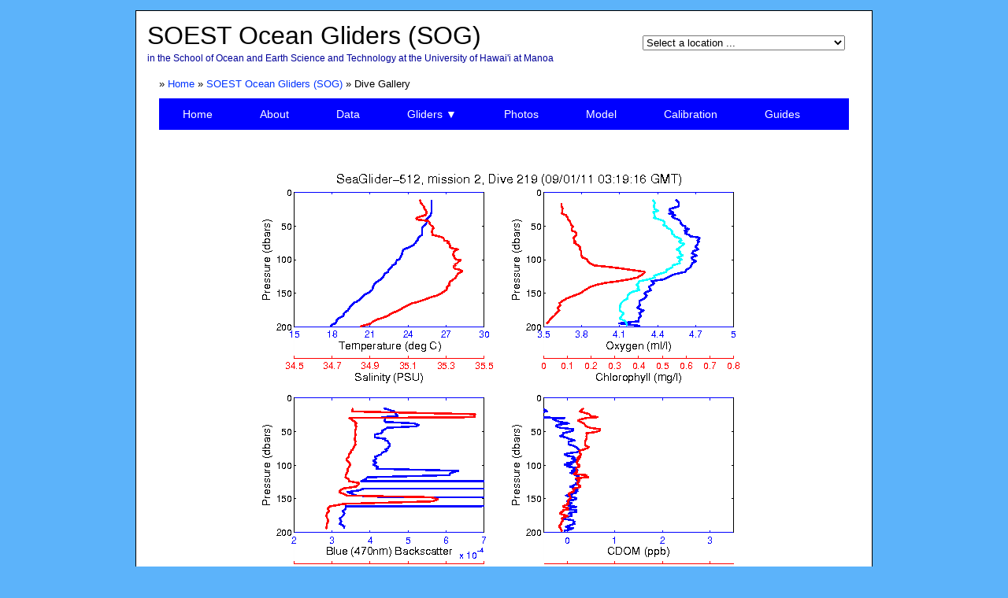

--- FILE ---
content_type: application/javascript
request_url: https://hahana.soest.hawaii.edu/seagliders/DiveGalleryV2.js
body_size: 2943
content:
//  DiveGalleryV2.js
//
//  JavaScript functions used by the SeaGlider Dive Galleries
//  for its basic figure navigation
//
//  V2: This version uses sgGlider & sgMission instead of sgIndex


var sgGliderN = 0;
var sgMissionN = 0;
var stopSS = 0;
var SSspeed = 5;

len = this['len' + sgNum];
counter = this['ctr' + sgNum];
diveNum = this['Dives' + sgNum][counter];


// read in external javascript (.js) file (w/ callback)
function loadFileCallback(InputFile, callback) {
  var fileref = document.createElement('script');
  fileref.type = 'text/javascript';

  fileref.onload = function() {
    callback();
  }

   FileName = [InputFile + '?v=' + Math.floor(Math.random()*10000)];
   fileref.src = FileName;
  document.head.appendChild(fileref);
}


function changeSG(flag) {
  selIdx = document.form1.sgid.selectedIndex
  selVal = document.form1.sgid.options[selIdx].text
  sgGliderN = selVal.substr(2, 3);
  sgMissionN = selVal.substr(selVal.indexOf('-')+1, selVal.length-(selVal.indexOf('-')+1));
  sgNum = SGgetDirID(sgGliderN, parseInt(sgMissionN,10))

  // load in dive file
  FileName1 = '/seagliders/public/' + sgNum + '/sg' + sgNum + sgFileId + '.js';
  loadFileCallback(FileName1, function() {

    len = this['len' + sgNum];
    counter = this['ctr' + sgNum];

    counter = len-1
    sld1.setMax(len);
    UpdateSG();

    // change dive number
    if (flag) {
      var sgIndex3 = location.search.indexOf("sgDive=");
      if (sgIndex3 > 0) {
        var sgDive = location.search.substr(sgIndex3+7,4)
        document.form1.divenum.value = parseInt(sgDive,10)
        gotoDive()
      }
    }

  });

}


function showFirst() {
  counter = 0
  UpdateSG();
}


function showPrev() {
  if (--counter < 0) counter += len
  UpdateSG();
}


function rotateF() {
  if (!stopSS) {
    if (++counter >= len) counter -= len
    UpdateSG();
    setTimeout("rotateF()", 100*SSspeed);
  }
}


function rotateB() {
  if (!stopSS) {
    if (--counter < 0) counter += len
    UpdateSG();
    setTimeout("rotateB()", 100*SSspeed);
  }
}


function gotoDive() {
  DivenumVal = document.getElementById('divenum').value
    if (Number(DivenumVal) != 0 && !isNaN(Number(DivenumVal))) {
      for (i=0; i<len; i++) {
        diveNum = this['Dives' + sgNum][i];
        if (diveNum == DivenumVal) break; 
      }
      if (i < len) {
        counter = i
        UpdateSG();
      }
      else
        alert('Invalid dive number')
    }
}


function stopShow() {
  stopSS = 1;
}


function showNext() {
  if (++counter == len) counter -= len
  UpdateSG();
}


function showLast() {
  counter = len-1
  UpdateSG();
}


function changeSld(pos) {
  counter = pos-1
  UpdateSG();
}


function changeSpd(pos) {
  SSspeed = (11-pos);
}


function UpdateSG() {
  diveNum = this['Dives' + sgNum][counter];
  FileName = '/seagliders/public/' + sgNum + '/sg' + sgNum + sgPlotId + diveNum + '.gif'
  document.divefig.src = FileName
  sld1.setValue(counter+1);
}



--- FILE ---
content_type: application/javascript
request_url: https://hahana.soest.hawaii.edu/seagliders/public/114A/sg114Adives.js
body_size: 1347
content:
//  sg114Adives.js
//
//  created by /home/hahana2/www/htdocs/seagliders/matlab/sg114plot.m
//
//  JavaScript array containing all available Seaglider-114, mission 1 dives

var Dives114A = new Array(
2,
3,
4,
5,
6,
7,
8,
9,
10,
11,
12,
13,
14,
15,
16,
17,
18,
19,
20,
21,
22,
23,
24,
25,
26,
27,
28,
29,
30,
31,
32,
33,
34,
35,
36,
37,
38,
39,
40,
41,
42,
43,
44,
45,
46,
47,
48,
49,
50,
51,
52,
53,
54,
55,
56,
57,
58,
59,
60,
61,
62,
63,
64,
65,
66,
67,
68,
69,
70,
71,
72,
73,
74,
75,
76,
77,
78,
79,
80,
81,
82,
83,
84,
85,
86,
87,
88,
89,
90,
91,
92,
93,
94,
95,
96,
97,
98,
99,
100,
101,
102,
103,
104,
105,
106,
107,
108,
109,
110,
111,
112,
113,
114,
115,
116,
117,
118,
119,
120,
121,
122,
123,
124,
125,
126,
127,
128,
129,
130,
131,
132,
133,
134,
135,
136,
137,
138,
139,
140,
141,
142,
143,
144,
145,
146,
147,
148,
149,
150,
151,
152,
153,
154,
155,
156,
157,
158,
159,
160,
161,
162,
163,
164,
165,
166,
167,
168,
169,
170,
171,
172,
173,
174,
175,
176,
177,
178,
179,
180,
181,
182,
183,
184,
185,
186,
187,
188,
189,
190,
191,
192,
193,
194,
195,
196,
197,
198,
199,
200,
201,
202,
203,
204,
205,
206,
207,
208,
209,
210,
211,
212,
213,
214,
215,
216,
217,
218,
219,
220,
221,
222,
223,
224,
225,
226,
227,
228,
229,
230,
231,
232,
233,
234,
235,
236,
237,
238,
239,
240)

var len114A = Dives114A.length;
var ctr114A = len114A-1;


--- FILE ---
content_type: application/javascript
request_url: https://hahana.soest.hawaii.edu/seagliders/public/512B/sg512Bdives.js?v=2371
body_size: 3401
content:
//  sg512Bdives.js
//
//  created by /home/hahana2/www/htdocs/seagliders/matlab/sg512Bplot.m
//
//  JavaScript array containing all available Seaglider-512, mission 2 dives

var Dives512B = new Array(
1,
2,
3,
4,
5,
6,
7,
8,
9,
10,
11,
12,
13,
14,
15,
16,
17,
18,
19,
20,
21,
22,
23,
24,
25,
26,
27,
28,
29,
30,
31,
32,
33,
34,
35,
36,
37,
38,
39,
40,
41,
42,
43,
44,
45,
46,
47,
48,
49,
50,
51,
52,
53,
54,
55,
56,
57,
58,
59,
60,
61,
62,
63,
64,
65,
66,
67,
68,
69,
70,
71,
72,
73,
74,
75,
76,
77,
78,
79,
80,
81,
82,
83,
84,
85,
86,
87,
88,
89,
90,
91,
92,
93,
94,
95,
96,
97,
98,
99,
100,
101,
102,
103,
104,
105,
106,
107,
108,
109,
110,
111,
112,
113,
114,
115,
116,
117,
118,
119,
120,
121,
122,
123,
124,
125,
126,
127,
128,
129,
130,
131,
132,
133,
134,
135,
136,
137,
138,
139,
140,
141,
142,
143,
144,
145,
146,
147,
148,
149,
150,
151,
152,
153,
154,
155,
156,
157,
158,
159,
160,
161,
162,
163,
164,
165,
166,
167,
168,
169,
170,
171,
172,
173,
174,
175,
176,
177,
178,
179,
180,
181,
182,
183,
184,
185,
186,
187,
188,
189,
190,
191,
192,
193,
194,
195,
196,
197,
198,
199,
200,
201,
202,
203,
204,
205,
206,
207,
208,
209,
210,
211,
212,
213,
214,
215,
216,
217,
218,
219,
220,
221,
222,
223,
224,
225,
226,
227,
228,
229,
230,
231,
232,
233,
234,
235,
236,
237,
238,
239,
240,
241,
242,
243,
244,
245,
246,
247,
248,
249,
250,
251,
252,
253,
254,
255,
256,
257,
258,
259,
260,
261,
262,
263,
264,
265,
266,
267,
268,
269,
270,
271,
272,
273,
274,
275,
276,
277,
278,
279,
280,
281,
282,
283,
284,
285,
286,
287,
288,
289,
290,
291,
292,
293,
294,
295,
296,
297,
298,
299,
300,
301,
302,
303,
304,
305,
306,
307,
308,
309,
310,
311,
312,
313,
314,
315,
316,
317,
318,
319,
320,
321,
322,
323,
324,
325,
326,
327,
328,
329,
330,
331,
332,
333,
334,
335,
336,
337,
338,
339,
340,
341,
342,
343,
344,
345,
346,
347,
348,
349,
350,
351,
352,
353,
354,
355,
356,
357,
358,
359,
360,
361,
362,
363,
364,
365,
366,
367,
368,
369,
370,
371,
372,
373,
374,
375,
376,
377,
378,
379,
380,
381,
382,
383,
384,
385,
386,
387,
388,
389,
390,
391,
392,
393,
394,
395,
396,
397,
398,
399,
400,
401,
402,
403,
404,
405,
406,
407,
408,
409,
410,
411,
412,
413,
414,
415,
416,
417,
418,
419,
420,
421,
422,
423,
424,
425,
426,
427,
428,
429,
430,
431,
432,
433,
434,
435,
436,
437,
438,
439,
440,
441,
442,
443,
444,
445,
446,
447,
448,
449,
450,
451,
452,
453,
454,
455,
456,
457,
458,
459,
460,
461,
462,
463,
464,
465,
466,
467,
468,
469,
470,
471,
472,
473,
474,
475,
476,
477,
478,
479,
480,
481,
482,
483,
484,
485,
486,
487,
488,
489,
490,
491,
492,
493,
494,
495,
496,
497,
498,
499,
500,
501,
502,
503,
504,
505,
506,
507,
508,
509,
510,
511,
512,
513,
514,
515,
516,
517,
518,
519,
520,
521,
522,
523,
524,
525,
526,
527,
528,
529,
530,
531,
532,
533,
534,
535,
536,
537,
538,
539,
540,
541,
542,
543,
544,
545,
546,
547,
548,
549,
550,
551,
552,
553,
554,
555,
556,
557,
558,
559,
560,
561,
562,
563,
564,
565,
566,
567,
568,
569,
570,
571,
572,
573,
574,
575,
576,
577,
578,
579,
580,
581,
582,
583,
584,
585,
586,
587,
588,
589,
590,
591,
592,
593,
594,
595,
596,
597,
598,
599,
600,
601,
602,
603,
604,
605,
606,
607,
608,
609,
610,
611,
612,
613,
614,
615,
616,
617,
618,
619,
620,
621,
622,
623,
624,
626,
627,
628,
629,
630,
631,
632,
633,
634,
635,
636,
637,
638,
639,
640,
641,
642,
643,
644,
645,
646,
647,
648,
649,
650,
651)

var len512B = Dives512B.length;
var ctr512B = len512B-1;
